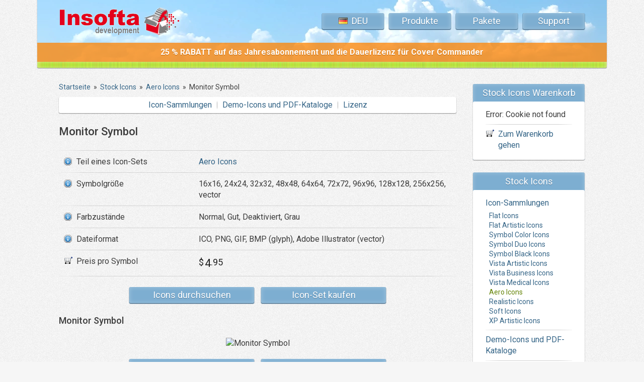

--- FILE ---
content_type: text/html; charset=UTF-8
request_url: https://www.insofta.com/de/stock-icons/aero-icons/monitor-icon/
body_size: 4570
content:
<!DOCTYPE HTML PUBLIC "-//W3C//DTD HTML 4.01//EN" "http://www.w3.org/TR/html4/strict.dtd">
<html>
<head>
  <meta name="description" content="Symbolgröße: 16x16, 24x24, 32x32, 48x48, 64x64, 72x72, 96x96, 128x128, 256x256, vector. Farbzustände: Normal, Gut, Deaktiviert, Grau. Dateiformat: ICO, PNG, GIF, BMP (glyph), Adobe Illustrator (vector)">
  <meta name="keywords" content="monitor,Aero Icons,Stock Icons,svg icons,flat icons,stock icons,professional icons,vector icons,png icons,business icons,realistic icons,medical icons,royalty free icons,Insofta">
  <title>Monitor Symbol - Aero Icons - Stock Icons - Insofta Development</title>

<link rel="alternate" hreflang="x-default" href="https://www.insofta.com/stock-icons/aero-icons/monitor-icon/" />
<link rel="alternate" hreflang="en" href="https://www.insofta.com/stock-icons/aero-icons/monitor-icon/" />
<link rel="alternate" hreflang="de" href="https://www.insofta.com/de/stock-icons/aero-icons/monitor-icon/" />
<link rel="alternate" hreflang="fr" href="https://www.insofta.com/fr/stock-icons/aero-icons/monitor-icon/" />
<link rel="alternate" hreflang="es" href="https://www.insofta.com/es/stock-icons/aero-icons/monitor-icon/" />
<link rel="alternate" hreflang="it" href="https://www.insofta.com/it/stock-icons/aero-icons/monitor-icon/" />
<link rel="alternate" hreflang="ru" href="https://www.insofta.com/ru/stock-icons/aero-icons/monitor-icon/" />
<link rel="preconnect" href="https://fonts.googleapis.com">
<link rel="preconnect" href="https://fonts.gstatic.com" crossorigin>
<link rel="preload" href="https://fonts.googleapis.com/css2?family=Roboto:ital,wght@0,400;0,500;0,700;1,400&display=swap" as="style" onload="this.onload=null;this.rel='stylesheet'">
<noscript><link rel="stylesheet" href="https://fonts.googleapis.com/css2?family=Roboto:ital,wght@0,400;0,500;0,700;1,400&display=swap"></noscript>
<link rel=stylesheet type="text/css" href="/tml16/info.css?v251225">
<link rel="image_src" href="/img16/favicons/insofta_img.png">
<meta property="image_src" content="/img16/favicons/insofta_img.png">
<meta property="og:image" content="/img16/favicons/insofta_img.png">
<link rel="shortcut icon" href="/favicon.ico">
<link rel="apple-touch-icon" sizes="180x180" href="/img16/favicons/favicon-180.png">
<link rel="icon" type="image/png" sizes="192x192" href="/img16/favicons/favicon-192.png">
<link rel="icon" type="image/png" sizes="96x96" href="/img16/favicons/favicon-96.png">
<meta name="msapplication-TileColor" content="#fff">
<meta name="msapplication-TileImage" content="/img16/favicons/favicon-144.png">
<meta name="theme-color" content="#ffffff">

<meta http-equiv="Content-Type" content="text/html; charset=UTF-8">
<META name="verify-v1" content="UzyYM7L9+X5C8JTgOL5myCAYBnWNSpMHRQxnh5C+4i0=">
<meta name="viewport" content="width=device-width, initial-scale=1.0">

<!-- Google tag (gtag.js) -->
<script async src="https://www.googletagmanager.com/gtag/js?id=G-ZFN2E2TV6Y"></script>
<script>
  window.dataLayer = window.dataLayer || [];
  function gtag(){dataLayer.push(arguments);}
  gtag('js', new Date());

  gtag('config', 'G-ZFN2E2TV6Y');
</script>
<script>
  (function(m,e,t,r,i,k,a){m[i]=m[i]||function(){(m[i].a=m[i].a||[]).push(arguments)};
  m[i].l=1*new Date();
  for (var j = 0; j < document.scripts.length; j++) {if (document.scripts[j].src === r) { return; }}
  k=e.createElement(t),a=e.getElementsByTagName(t)[0],k.async=1,k.src=r,a.parentNode.insertBefore(k,a)})
  (window, document, "script", "https://mc.yandex.ru/metrika/tag.js", "ym");

  ym(20130622, "init", {
        clickmap:true,
        trackLinks:true,
        accurateTrackBounce:true,
        webvisor:false
  });
</script>

<script type="text/javascript">
	function getCookie(name)
	{
		var nameEQ = name + "=";
		var ca = document.cookie.split(';');
		for (var i = 0; i < ca.length; i++) 
		{
			var c = ca[i];
			while (c.charAt(0) == ' ') c = c.substring(1, c.length);
			if (c.indexOf(nameEQ) == 0) return c.substring(nameEQ.length, c.length);
		}
		return null;
	}
	function actionBuynow(id) 
	{

	}

</script>
</head>

<body itemscope itemtype="http://schema.org/WebPage">

<div class="container ">
<div class="top_center">
<div class="col-group">
<div class="col-12">

	<div class="logo"><a href="/de/"><img width="237" height="55" alt="Insofta Development" title="Insofta Development" src="/img16/top_logo.webp" srcset="/img16/top_logo.webp 1x, /img16/top_logo_x2.webp 2x"></a></div>
 	<div class="menu" itemscope itemtype="http://schema.org/SiteNavigationElement">
	
		<div class="item_menu">
		<a title="Deutsche" class="item" style="text-transform: uppercase;" href="" onClick="return false;"><span style="background: url('/img16/flags.png') left -22px no-repeat; padding-left: 26px;">Deu</span></a>
		<div class="sub_menu">
		<a class="nowrap" style="background: url('/img16/flags.png') left 0px no-repeat; padding-left: 26px;" href="/stock-icons/aero-icons/monitor-icon/">English</a>
				<div class="bl_line"></div>	<a class="nowrap" style="background: url('/img16/flags.png') left -44px no-repeat; padding-left: 26px;" href="/fr/stock-icons/aero-icons/monitor-icon/">Français</a>
				<div class="bl_line"></div>	<a class="nowrap" style="background: url('/img16/flags.png') left -66px no-repeat; padding-left: 26px;" href="/es/stock-icons/aero-icons/monitor-icon/">Español</a>
				<div class="bl_line"></div>	<a class="nowrap" style="background: url('/img16/flags.png') left -88px no-repeat; padding-left: 26px;" href="/it/stock-icons/aero-icons/monitor-icon/">Italiano</a>
				<div class="bl_line"></div>	<a class="nowrap" style="background: url('/img16/flags.png') left -110px no-repeat; padding-left: 26px;" href="/ru/stock-icons/aero-icons/monitor-icon/">Русский</a>
			</div></div>
	<div class="item_menu">
    <a class="item" href="/de/">Produkte</a>
	<div class="sub_menu">
		<a href="/de/cover-commander/"><span class="nowrap">Cover Commander</span><br>
		<span class="bl_item_desc">Virtual 3D Cover Ersteller</span></a>
		<div class="bl_line"></div>
		<a href="/de/3d-text-commander/"><span class="nowrap">3D Text Commander</span><br>
		<span class="bl_item_desc">Statischer / animierter 3D Text-Ersteller</span></a>
		<div class="bl_line"></div>
		<a href="/de/3d-cover-generator/">Kostenloser 3D-Cover-Generator<br>
		<span class="bl_item_desc">Online-Rendering-Tool</span></a>
		<div class="bl_line"></div>
		<a href="/de/stock-icons/" class="selected">Stock Icons<br>
		<span class="bl_item_desc">Professionelle Icon-Sammlungen</span></a>
	</div>
	</div>
    <!--a class="item" href="/de/stock-icons/">Stock Icons</a-->
    <a class="item" href="/de/bundles/">Pakete</a>
    <a class="item" href="/de/support/">Support</a>
	</div>

</div>

<div class="col-mb-12 col-12 txt_center">
	<div class="top_msg" style="background: #ff8300; background: rgba(255, 131, 0, 0.75);">
	<a href="/de/cover-commander/"><span style="color: #fff; text-shadow: #c16300 0 1px; font-size:16px; font-weight: bold;">25 % RABATT auf das Jahresabonnement und die Dauerlizenz für Cover Commander</span></a>
	</div>
</div>

</div>
</div>

<div class="bnr_off_center">
<div class="col-group">
<div class="col-12">
	&nbsp;
</div>
</div>
</div>
</div>

<div class="container ">
<div class="content">
<div class="col-group">
<div id="main_content" class="col-ld-content col-dt-content col-12 col-content">


<div class="breadcrumbs" itemscope itemtype="https://schema.org/BreadcrumbList"><span itemprop="itemListElement" itemscope itemtype="https://schema.org/ListItem"><a class="B_crumb" href="/de/" title="Design Software und Stock Icons" itemprop="item"><span itemprop="name">Startseite</span></a><meta itemprop="position" content="1" /></span>  &nbsp;&raquo;&nbsp;  <span itemprop="itemListElement" itemscope itemtype="https://schema.org/ListItem"><a class="B_crumb" href="/de/stock-icons/" title="Stock Icons" itemprop="item"><span itemprop="name">Stock Icons</span></a><meta itemprop="position" content="2" /></span>  &nbsp;&raquo;&nbsp;  <span itemprop="itemListElement" itemscope itemtype="https://schema.org/ListItem"><a class="B_crumb" href="/de/stock-icons/aero-icons/" title="Aero Icons" itemprop="item"><span itemprop="name">Aero Icons</span></a><meta itemprop="position" content="3" /></span>  &nbsp;&raquo;&nbsp;  <span itemprop="itemListElement" itemscope itemtype="https://schema.org/ListItem"><span class="B_currentCrumb" itemprop="name">Monitor Symbol</span><meta itemprop="position" content="4" /></span></div>

<div class="submenu" itemscope itemtype="http://schema.org/SiteNavigationElement">
<a href="/de/stock-icons/">Icon-Sammlungen</a><span class="vline"> </span><a href="/de/stock-icons/download/">Demo-Icons und PDF-Kataloge</a><span class="vline"> </span><a href="/de/stock-icons/license/">Lizenz</a>
</div><br>

<h1>Monitor Symbol</h1>
<br>

<div class="table_info">

<div class="col-group"><div class="col-mb-6 td_line_l"></div><div class="col-mb-6 td_line_r"></div></div>

<div class="col-group">
	<div class="col-4 td_first"><div class="info"><nobr>Teil eines Icon-Sets</nobr></div></div>
	<div class="col-8 td"><a href="/de/stock-icons/aero-icons/" title="Aero Icons">Aero Icons</a></div>
</div>

<div class="col-group"><div class="col-mb-6 td_line_l"></div><div class="col-mb-6 td_line_r"></div></div>

<div class="col-group">
	<div class="col-4 td_first"><div class="info">Symbolgröße</div></div>
	<div class="col-8 td">16x16, 24x24, 32x32, 48x48, 64x64, 72x72, 96x96, 128x128, 256x256, vector</div>
</div>

<div class="col-group"><div class="col-mb-6 td_line_l"></div><div class="col-mb-6 td_line_r"></div></div>

<div class="col-group">
	<div class="col-4 td_first"><div class="info">Farbzustände</div></div>
	<div class="col-8 td">Normal, Gut, Deaktiviert, Grau</div>
</div>

<div class="col-group"><div class="col-mb-6 td_line_l"></div><div class="col-mb-6 td_line_r"></div></div>

<div class="col-group">
	<div class="col-4 td_first"><div class="info">Dateiformat</div></div>
	<div class="col-8 td">ICO, PNG, GIF, BMP (glyph), Adobe Illustrator (vector)</div>
</div>

<div class="col-group"><div class="col-mb-6 td_line_l"></div><div class="col-mb-6 td_line_r"></div></div>

<div class="col-group">
	<div class="col-4 td_first"><div class="shopping">Preis pro Symbol</div></div>
	<div class="col-8 td">
<span class="price">
<span><span class="cur">$</span>4<span class="dec">.95</span></span>
</span>

	</div>
</div>

<div class="col-group"><div class="col-mb-6 td_line_l"></div><div class="col-mb-6 td_line_r"></div></div>

</div>

<div class="hor_buttons">
<a class="btn_long_content" href="/de/stock-icons/aero-icons/">Icons durchsuchen</a>
<a class="btn_long_content" href="/de/stock-icons/aero-icons/buy/">Icon-Set kaufen</a>
</div>
<br>

<h2>Monitor Symbol</h2>
<br>
<div align="center">
 <img alt="Monitor Symbol" title="Monitor Symbol" src="/tml12/aero-icons/preview/monitor.png">
</div>
<div class="hor_buttons">
<a class="btn_long_content" rel="nofollow" href="/de/stock-icons/cart/add/aero-icons/monitor-icon/">In den Warenkorb</a>
<a class="btn_long_content" href="/de/stock-icons/aero-icons/#monitor-icon">Zurück zum Katalog</a>
</div>
<br>
<h2>Monitor Add Symbol</h2>
<br>
<div align="center">
 <img alt="Monitor Add Symbol" title="Monitor Add Symbol" src="/tml12/aero-icons/preview/monitor-add.png">
</div>
<div class="hor_buttons">
<a class="btn_long_content" rel="nofollow" href="/de/stock-icons/cart/add/aero-icons/monitor-add-icon/">In den Warenkorb</a>
<a class="btn_long_content" href="/de/stock-icons/aero-icons/#monitor-icon">Zurück zum Katalog</a>
</div>
<br>
<h2>Monitor Delete Symbol</h2>
<br>
<div align="center">
 <img alt="Monitor Delete Symbol" title="Monitor Delete Symbol" src="/tml12/aero-icons/preview/monitor-delete.png">
</div>
<div class="hor_buttons">
<a class="btn_long_content" rel="nofollow" href="/de/stock-icons/cart/add/aero-icons/monitor-delete-icon/">In den Warenkorb</a>
<a class="btn_long_content" href="/de/stock-icons/aero-icons/#monitor-icon">Zurück zum Katalog</a>
</div>
<br>
<h2>Monitor Edit Symbol</h2>
<br>
<div align="center">
 <img alt="Monitor Edit Symbol" title="Monitor Edit Symbol" src="/tml12/aero-icons/preview/monitor-edit.png">
</div>
<div class="hor_buttons">
<a class="btn_long_content" rel="nofollow" href="/de/stock-icons/cart/add/aero-icons/monitor-edit-icon/">In den Warenkorb</a>
<a class="btn_long_content" href="/de/stock-icons/aero-icons/#monitor-icon">Zurück zum Katalog</a>
</div>
<br>
<h2>Monitor Search Symbol</h2>
<br>
<div align="center">
 <img alt="Monitor Search Symbol" title="Monitor Search Symbol" src="/tml12/aero-icons/preview/monitor-search.png">
</div>
<div class="hor_buttons">
<a class="btn_long_content" rel="nofollow" href="/de/stock-icons/cart/add/aero-icons/monitor-search-icon/">In den Warenkorb</a>
<a class="btn_long_content" href="/de/stock-icons/aero-icons/#monitor-icon">Zurück zum Katalog</a>
</div>
<br>
<h2>Monitor Import Symbol</h2>
<br>
<div align="center">
 <img alt="Monitor Import Symbol" title="Monitor Import Symbol" src="/tml12/aero-icons/preview/monitor-import.png">
</div>
<div class="hor_buttons">
<a class="btn_long_content" rel="nofollow" href="/de/stock-icons/cart/add/aero-icons/monitor-import-icon/">In den Warenkorb</a>
<a class="btn_long_content" href="/de/stock-icons/aero-icons/#monitor-icon">Zurück zum Katalog</a>
</div>
<br>
<h2>Monitor Export Symbol</h2>
<br>
<div align="center">
 <img alt="Monitor Export Symbol" title="Monitor Export Symbol" src="/tml12/aero-icons/preview/monitor-export.png">
</div>
<div class="hor_buttons">
<a class="btn_long_content" rel="nofollow" href="/de/stock-icons/cart/add/aero-icons/monitor-export-icon/">In den Warenkorb</a>
<a class="btn_long_content" href="/de/stock-icons/aero-icons/#monitor-icon">Zurück zum Katalog</a>
</div>
<br>



<div class="hidden-mb hidden">
<br>
<div class="submenu" itemscope itemtype="http://schema.org/SiteNavigationElement">
<a href="/de/stock-icons/">Icon-Sammlungen</a><span class="vline"> </span><a href="/de/stock-icons/download/">Demo-Icons und PDF-Kataloge</a><span class="vline"> </span><a href="/de/stock-icons/license/">Lizenz</a>
</div>
</div>
	
</div> <!-- col-dt-9 -->
<div id="main_side" class="col-ld-side col-dt-side col-12 fixed_container">
<div id="right_sticky" class="col-group ">


<div class="col-12">
	
<div class="bl_blue">
<div class="bl_top">
  Stock Icons Warenkorb
</div>
<div class="bl_content">
  <table width="100%" cellspacing="0">
Error: Cookie not found
  </table>
  <div class="bl_line"></div>
  <div class="shopping" style="margin-left: 0"><a href="/de/stock-icons/cart/">Zum Warenkorb gehen</a></div>
</div>
</div>


<!--right_support-->
<div class="bl_blue" id="right_products" itemscope itemtype="http://schema.org/SiteNavigationElement">
<div class="bl_top" itemprop="about">
  Stock Icons
</div>
<div class="bl_content">
  <a href="/de/stock-icons/">Icon-Sammlungen</a>
  <div class="bl_submenu">
	<a href="/de/stock-icons/flat-icons/">Flat Icons</a><a href="/de/stock-icons/flat-artistic-icons/">Flat Artistic Icons</a><a href="/de/stock-icons/symbol-color-icons/">Symbol Color Icons</a><a href="/de/stock-icons/symbol-duo-icons/">Symbol Duo Icons</a><a href="/de/stock-icons/symbol-black-icons/">Symbol Black Icons</a><a href="/de/stock-icons/vista-artistic-icons/">Vista Artistic Icons</a><a href="/de/stock-icons/vista-business-icons/">Vista Business Icons</a><a href="/de/stock-icons/vista-medical-icons/">Vista Medical Icons</a><a class="selected" href="/de/stock-icons/aero-icons/">Aero Icons</a><a href="/de/stock-icons/realistic-icons/">Realistic Icons</a><a href="/de/stock-icons/soft-icons/">Soft Icons</a><a href="/de/stock-icons/xp-artistic-icons/">XP Artistic Icons</a>
  </div>
  <div class="bl_line"></div>
  <a href="/de/stock-icons/download/">Demo-Icons und PDF-Kataloge</a>
  <div class="bl_line"></div>
  <a href="/de/stock-icons/license/">Lizenz</a>
</div>
</div>

</div>
	
<div class="col-dt-12 col-12">

<div class="bl_guarantee bl_zero"><a class="btn_big" href="/de/satisfaction-guarantee/" title="30-Tage-Geld-Zurück-Garantie"><span class="btn_moneyback _de"></span></a></div>


<div class="bl_guarantee bl_zero">
<!-- live -->
<a href="javascript:void(window.open('https://www.insofta.com/livechat/chat.php?a=000ec&amp;intgroup=c3VwcG9ydC1pbnNvZnRh&amp;hg=Pw__&amp;eh=aHR0cHM6Ly93d3cuaW5zb2Z0YS5jb20vaW1nMTIvbG9nb190cmFuc3AuZ2lm&amp;hfk=MQ__','','width=590,height=760,left=0,top=0,resizable=yes,menubar=no,location=no,status=yes,scrollbars=yes'))" class="lz_cbl btn_big btn_green"><img src="https://www.insofta.com/livechat/image.php?a=3d405&amp;id=3&amp;type=inlay&amp;hg=Pw__&amp;intgroup=c3VwcG9ydC1pbnNvZnRh" width="222" height="76" style="border:0px; width:222px; height:76px;" alt="Live Support Chat"></a>
<!-- live -->
</div>

</div> <!-- col -->


</div> <!-- col-group -->
</div> <!-- col-dt-3 -->


</div> <!-- col-group -->
</div> <!-- content -->
</div> <!-- container -->
<div class="container">
<div class="btm_center">
<div class="col-group">
<div class="col-12">

  <div class="btm_menu" itemscope itemtype="http://schema.org/SiteNavigationElement">
  <a href="/de/">Produkte</a><span class="btm_menu_div"> </span><a href="/de/stock-icons/">Stock Icons</a><span class="btm_menu_div"> </span><a href="/de/bundles/">Pakete</a><span class="btm_menu_div"> </span><a href="/de/support/">Support</a><span class="btm_menu_div"> </span><a href="/de/company/">Unternehmen</a><span class="btm_menu_div"> </span><a href="/de/site-map/">Site Map</a>
  </div>
  <p>Copyright &copy;
  <span itemprop="copyrightHolder" itemscope itemtype="http://schema.org/Organization">
  <a itemprop="url" href="https://www.insofta.com/"><span itemprop="name">Insofta Development</span></a>
  </span> 2004-2026.
  Alle Rechte vorbehalten. <a rel="nofollow" href="/de/terms/">Rechtliche Informationen</a>.
  <br>
  Design by <a target=_blank rel="nofollow" href="http://www.insoftadesign.com/">Insofta Design&trade;</a>. 
  <a target=_blank href="http://www.softicons.com/">Kostenlose Icon-Sets, Bild-in-Icon-Konverter</a>
  </p>

</div>
</div>
</div>
</div>
<script defer id="jqscript" src="https://ajax.googleapis.com/ajax/libs/jquery/1.9.1/jquery.min.js"></script>
<script async type="text/javascript" id="cookieinfo" src="/tml12/cookieinfo.min.js" data-bg="#fff" data-fg="#222" data-divlinkbg="#356587" data-divlink="#fff" data-linkOFF="#b8dfff" data-close-text="X"></script>



<!-- cache 0.0201 s 1 0.0006 s -->
</body>
</html>